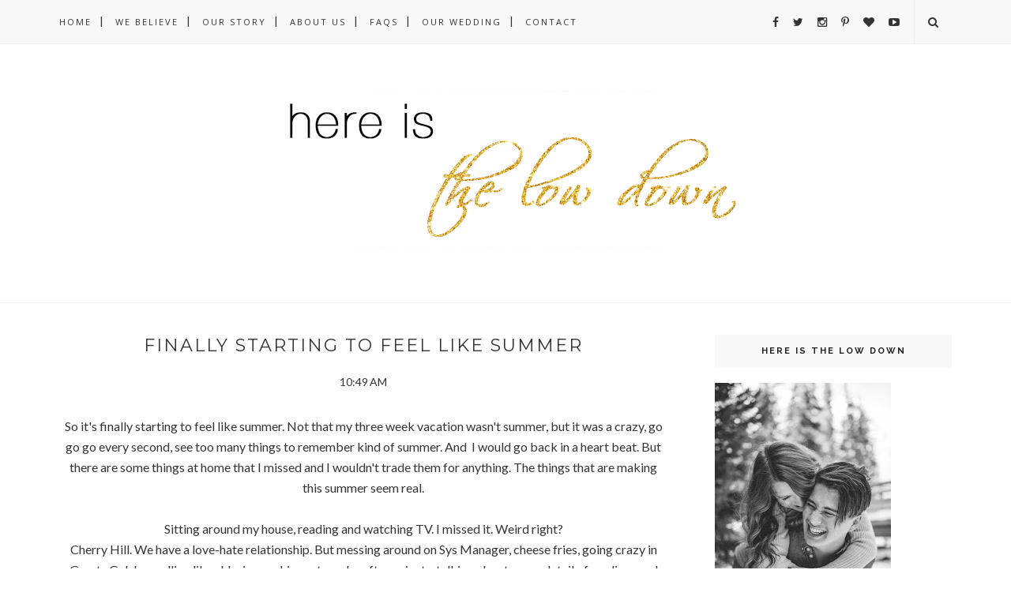

--- FILE ---
content_type: text/html; charset=UTF-8
request_url: http://www.hereisthelowdown.com/b/stats?style=BLACK_TRANSPARENT&timeRange=ALL_TIME&token=APq4FmDLfwE4HlBJmQDnwFgBl38-EmCIx4M5Qz1Q54ALlvlEjeckGztEzZmUII1Be8-OJKfDuS1Ff6daTbV6-tgYEg_nmreqrQ
body_size: 266
content:
{"total":1005323,"sparklineOptions":{"backgroundColor":{"fillOpacity":0.1,"fill":"#000000"},"series":[{"areaOpacity":0.3,"color":"#202020"}]},"sparklineData":[[0,43],[1,42],[2,45],[3,48],[4,99],[5,53],[6,42],[7,61],[8,53],[9,68],[10,73],[11,64],[12,59],[13,74],[14,69],[15,81],[16,77],[17,84],[18,69],[19,51],[20,63],[21,58],[22,41],[23,89],[24,21],[25,27],[26,30],[27,45],[28,39],[29,2]],"nextTickMs":600000}

--- FILE ---
content_type: text/html; charset=utf-8
request_url: https://www.google.com/recaptcha/api2/aframe
body_size: 266
content:
<!DOCTYPE HTML><html><head><meta http-equiv="content-type" content="text/html; charset=UTF-8"></head><body><script nonce="pFogyv3nMr-zSsYLc8-YXw">/** Anti-fraud and anti-abuse applications only. See google.com/recaptcha */ try{var clients={'sodar':'https://pagead2.googlesyndication.com/pagead/sodar?'};window.addEventListener("message",function(a){try{if(a.source===window.parent){var b=JSON.parse(a.data);var c=clients[b['id']];if(c){var d=document.createElement('img');d.src=c+b['params']+'&rc='+(localStorage.getItem("rc::a")?sessionStorage.getItem("rc::b"):"");window.document.body.appendChild(d);sessionStorage.setItem("rc::e",parseInt(sessionStorage.getItem("rc::e")||0)+1);localStorage.setItem("rc::h",'1768959940429');}}}catch(b){}});window.parent.postMessage("_grecaptcha_ready", "*");}catch(b){}</script></body></html>